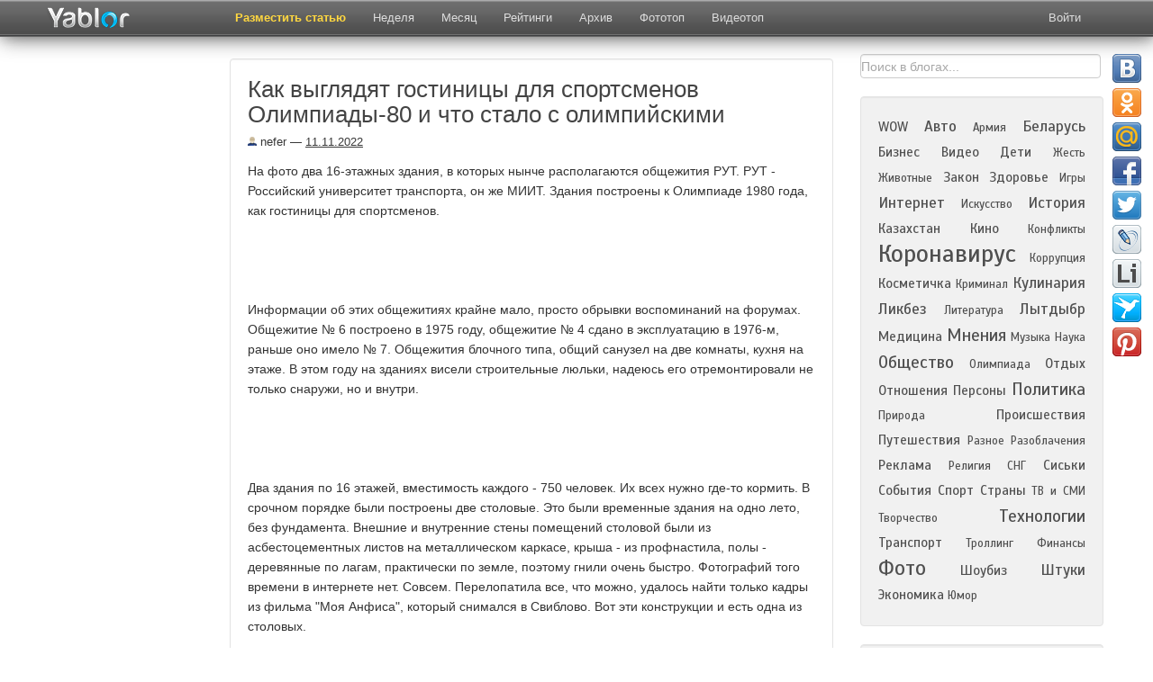

--- FILE ---
content_type: text/html; charset=UTF-8
request_url: https://yablor.ru/blogs/kak-viglyadyat-gostinici-dlya-sport/7133342
body_size: 15621
content:
<!DOCTYPE HTML>
<html lang="ru-RU">
<head>
            <meta property="og:title" content="Как выглядят гостиницы для спортсменов Олимпиады-80 и что стало с олимпийскими" />
        <meta property="og:description" content="На фото два 16-этажных здания, в которых нынче располагаются общежития РУТ. РУТ - Российский университет транспорта, он же МИИТ. Здания построены к Олимпиаде 1980 года, как гостиницы для спортсменов.      Информации об этих общежитиях крайне мало, просто обрывки воспоминаний на форумах. ... " />
                    <meta property="og:image" content="/media/images/top/preview/neferjournalcompic22bsviblovoIMG_20221030_113515-01.jpg" />
                <meta charset="UTF-8">
    <meta name="viewport" content="width=device-width, initial-scale=1.0">
    <title>Как выглядят гостиницы для спортсменов Олимпиады-80 и что стало с олимпийскими | Yablor.ru</title>
    <meta name="description" content="На фото два 16-этажных здания, в которых нынче располагаются общежития РУТ. РУТ - Российский университет транспорта, он же МИИТ. Здания построены к Олимпиаде 1980 года, как гостиницы для спортсменов.      Информации об этих общежитиях крайне мало, просто обрывки воспоминаний на форумах. ... ">
        <meta name='yandex-verification' content='436e79153bf4d1a3' />
    <meta name="google-site-verification" content="uEzgc7NwmxwoMq9Uynjpdy14jli3RSjCGU_nGcNZ8Pc" />

        <link href="/favicon.ico" rel="shortcut icon" type="image/png" />
    <link rel="apple-touch-icon" href="/media/images/favicon-ios.png"/>
    <link rel="stylesheet" href="/system/application/views/TB/css/bootstrap.css" type="text/css" />
    <link rel="stylesheet" href="/system/application/views/TB/css/bootstrap-responsive.css" type="text/css" />
    <link rel="search" type="application/opensearchdescription+xml" title="yablor.ru" href="https://yablor.ru/opensearch.xml">
            <link rel="stylesheet" href="/system/application/views/TB/css/my.css?59d819aabb225601605159b832b19135" type="text/css" />
        <link rel="stylesheet" href="/system/application/views/TB/css/slimbox2.css" type="text/css" />
    <link href="https://fonts.googleapis.com/css?family=Scada&subset=latin,cyrillic" rel="stylesheet" type="text/css" />

    <script type="text/javascript" src="/media/js/allscripts.js?061c6d6f9fa6595fcdfe0d6cf86eae3c"></script>
    <script type="text/javascript" src="/media/js/share/share42.js?061c6d6f9fa6595fcdfe0d6cf86eae3c"></script>
    <script type="text/javascript" src="/system/application/views/TB/js/bootstrap.js"></script>

    <script type="text/javascript" src="/media/js/slimbox2.js"></script>
</head>
<body>
    <div id="fb-root"></div>
    <script>
        (function(d, s, id) {
            var js, fjs = d.getElementsByTagName(s)[0];
            if (d.getElementById(id)) return;
            js = d.createElement(s);
            js.id = id;
            js.async = true;
            js.src = "//connect.facebook.net/ru_RU/all.js#xfbml=1";
            fjs.parentNode.insertBefore(js, fjs);
        }(document, 'script', 'facebook-jssdk'));
    </script>
    <img src="/media/images/top/preview/neferjournalcompic22bsviblovoIMG_20221030_113515-01.jpg" style="display:none;" alt="рейтинг блогов">

<div id="div_about" class="modal hide fade">
    <div class="modal-header">
        <button type="button" class="close" data-dismiss="modal" aria-hidden="true">&times;</button>
        <div class="h1about">Рейтинг топ блогов рунета</div>
    </div>
    <div class="modal-body" id="modal-about">
        <p class="pabout"><b>Yablor.ru</b> - рейтинг блогов рунета, автоматически упорядоченных по количеству посетителей, ссылок и комментариев.</p>
        <p class="pabout">
            <a href="/foto">Фототоп</a> - альтернативное представление топа постов, ранжированных по количеству изображений.            <a href="/video">Видеотоп</a> содержит все видеоролики, найденные в актуальных на данных момент записях блогеров.            <a href="/week">Топ недели</a> и <a href="/month">топ месяца</a>  представляют собой рейтинг наиболее популярных постов блогосферы за указанный период.        </p>
        <p class="pabout">
            В разделе <a href="/authors">рейтинг</a> находится статистика по всем блогерам и сообществам, попадавшим в основной топ. Рейтинг блогеров считается исходя из количества постов, вышедших в топ, времени нахождения поста в топе и занимаемой им позиции.        </p>
    </div>
</div>

<div id="div_rec" class="modal hide fade">
    <div class="modal-header">
        <button type="button" class="close" data-dismiss="modal" aria-hidden="true">&times;</button>
        <div class="h1about">Реклама</div>
    </div>
    <div class="modal-body" id="modal-about">
        Предложения о рекламе    </div>
</div>


<div align="center" class="navbar-fixed-top">
<div class="navbar navbar-inverse">
    <div class="navbar-inner">
        <div class="container">
            <button type="button" id="exp_btn" class="btn btn-navbar" data-toggle="collapse" data-target=".nav-collapse">
                <span class="icon-bar"></span>
                <span class="icon-bar"></span>
                <span class="icon-bar"></span>
            </button>
            <a class="brand" href="/">
            	<img src="/img/logo23.png" class="mylogo" alt="О проекте" border="0">
            </a>
            <div class="nav-collapse collapse" id="nvid">
                <ul class="nav">
                                            <li class="">
                            <a href="/ads"
                                                        >
                                Разместить статью                            </a>
                        </li>
                                            <li class="">
                            <a href="/week"
                                                        >
                                Неделя                            </a>
                        </li>
                                            <li class="">
                            <a href="/month"
                                                        >
                                Месяц                            </a>
                        </li>
                                            <li class="">
                            <a href="/authors"
                                                        >
                                Рейтинги                            </a>
                        </li>
                                            <li class="">
                            <a href="/archive/2026-01-20"
                                                        >
                                Архив                            </a>
                        </li>
                                            <li class="">
                            <a href="/foto"
                                                        >
                                Фототоп                            </a>
                        </li>
                                            <li class="">
                            <a href="/video"
                                                        >
                                Видеотоп                            </a>
                        </li>
                                    </ul>
            </div>
            <div class="pull-right">
                
<div class="nav-collapse collapse">
    <ul class="nav login" id="nav_user">
        <li id="logged_list">
            <a id="btn-profile" href="/user/list">
                Избранное            </a></li>
        <li id="logged_logout"><a id="btn-logout" href="/userlogin/logout">Выйти</a></li>
        <li id="logged_login">
            <a class="login" id="btn-login" href="javascript:void(0)">Войти</a>
        </li>
    </ul>
</div>

<div id="modal-login" class="modal hide fade">
    <div class="modal-header">
    <button type="button" class="close" data-dismiss="modal" aria-hidden="true">&times;</button>
        Войти    </div>
    <div class="modal-body">
        <div class="dnone"><label><input type="checkbox" name="remember" checked="checked" id="remember" />Запомнить</label></div>
        <div class="btns-login">
            <div class="slog"><a class="btn soc_login_fb" id="fb_url" rel="nofollow" href="" title="Вход через Facebook" class="btn login_fb" >Вход через Facebook</a></div>
            <div class="slog"><a class="btn soc_login_vk" id="vk_url" rel="nofollow"  href="http://oauth.vk.com/authorize?client_id=2669941&redirect_uri=https://yablor.ru/userlogin/vkontakte&response_type=code" title="Вход через Контакт">Вход через Контакт</a></div>
            <div class="slog"><a class="btn soc_login_ggl" id="go_url" rel="nofollow"  href="https://accounts.google.com/o/oauth2/auth?redirect_uri=https://yablor.ru/userlogin/google&response_type=code&client_id=378767998369.apps.googleusercontent.com&scope=https%3A%2F%2Fwww.googleapis.com%2Fauth%2Fuserinfo.email+https%3A%2F%2Fwww.googleapis.com%2Fauth%2Fuserinfo.profile" title="Вход через Google">Вход через Google</a></div>
        </div>
    </div>
</div>

<script type="text/javascript">
    if (document.cookie.indexOf('user_is_logged') >= 0) {
        window.is_logged = 1;
        document.getElementById('logged_list').style.display = 'block';
        document.getElementById('logged_logout').style.display = 'block';

        document.getElementById('logged_login').style.display = 'none';
    } else {
        window.is_logged = 0;
        document.getElementById('logged_login').style.display = 'block';

        document.getElementById('logged_list').style.display = 'none';
        document.getElementById('logged_logout').style.display = 'none';

    }

    document.getElementById('nav_user').style.display = 'block';
    // So because fk give different urls for login, and we can't cache this page
    $(function(){
        $('#fb_url').bind('click', function(){
            $.ajax({
                method: "GET",
                url: "/userlogin/getFbLoginURL",
                success: function (data) {
                    location.href = data;
                }
            })
            return false;
        })

        if (document.cookie.indexOf('first_login') >= 0) {
            $('#div_first_login').modal('show');
            document.cookie = 'first_login=; expires=Thu, 01 Jan 1970 00:00:01 GMT;';
        }
    })

</script>            </div>
        </div>
    </div>
</div>
</div>

<div class="container mycont">
    <div class="row">
                <div class="span2">
            <div class="leftfix">
                <div class="leftcol hidden-phone">
                    <!-- Yandex.RTB R-A-60918-9 -->
                    <div id="yandex_rtb_R-A-60918-9"></div>
                    <script type="text/javascript">
                        (function(w, d, n, s, t) {
                            w[n] = w[n] || [];
                            w[n].push(function() {
                                Ya.Context.AdvManager.render({
                                    blockId: "R-A-60918-9",
                                    renderTo: "yandex_rtb_R-A-60918-9",
                                    async: true
                                });
                            });
                            t = d.getElementsByTagName("script")[0];
                            s = d.createElement("script");
                            s.type = "text/javascript";
                            s.src = "//an.yandex.ru/system/context.js";
                            s.async = true;
                            t.parentNode.insertBefore(s, t);
                        })(this, this.document, "yandexContextAsyncCallbacks");
                    </script>
                </div>
            </div>
        </div>
        
                <div class="span7" id="main_view">
                            <div class="center_direct">
                    <!-- Yandex.RTB R-A-60918-8 -->
<div id="yandex_rtb_R-A-60918-8"></div>
<script type="text/javascript">
    (function(w, d, n, s, t) {
        w[n] = w[n] || [];
        w[n].push(function() {
            Ya.Context.AdvManager.render({
                blockId: "R-A-60918-8",
                renderTo: "yandex_rtb_R-A-60918-8",
                async: true
            });
        });
        t = d.getElementsByTagName("script")[0];
        s = d.createElement("script");
        s.type = "text/javascript";
        s.src = "//an.yandex.ru/system/context.js";
        s.async = true;
        t.parentNode.insertBefore(s, t);
    })(this, this.document, "yandexContextAsyncCallbacks");
</script>                </div>
                        <div id="id_well" class="well">
            <img id="img_preview_temp" src="/media/images/top/preview/neferjournalcompic22bsviblovoIMG_20221030_113515-01.jpg" />
            
    <h1 class="h1int">Как выглядят гостиницы для спортсменов Олимпиады-80 и что стало с олимпийскими</h1>
        <span class="title_info">
                        <span class="date"><span><a class="avtlink" href="/author/51065"><img alt="топ 100 блогов" align="bottom" src="/media/images/default.jpg" /> nefer</a></span> &#8212; <a href="/archive/2022-11-11">11.11.2022</a>
                                                </span>

                        </span>
                        





На фото два 16-этажных здания, в которых нынче располагаются
общежития РУТ. РУТ - Российский университет транспорта, он же МИИТ.
Здания построены к Олимпиаде 1980 года, как гостиницы для
спортсменов.<br>
<br>
<img src=
"https://neferjournal.com/pic/22b/sviblovo/IMG_20221030_113515-01.jpg"
class="photo_inner" loading="lazy" alt=
"Как выглядят гостиницы для спортсменов Олимпиады-80 и что стало с олимпийскими "
title=
"Как выглядят гостиницы для спортсменов Олимпиады-80 и что стало с олимпийскими ">
<br>
<br>
<br>
Информации об этих общежитиях крайне мало, просто обрывки
воспоминаний на форумах. Общежитие № 6 построено в 1975 году,
общежитие № 4 сдано в эксплуатацию в 1976-м, раньше оно имело № 7.
Общежития блочного типа, общий санузел на две комнаты, кухня на
этаже. В этом году на зданиях висели строительные люльки, надеюсь
его отремонтировали не только снаружи, но и внутри.<br>
<br>
<img src=
"https://neferjournal.com/pic/22b/sviblovo/IMG_20221030_113500-01.jpg"
loading="lazy" alt=
"Как выглядят гостиницы для спортсменов Олимпиады-80 и что стало с олимпийскими "
title=
"Как выглядят гостиницы для спортсменов Олимпиады-80 и что стало с олимпийскими ">
<br>
<br>
<br>
Два здания по 16 этажей, вместимость каждого - 750 человек. Их всех
нужно где-то кормить. В срочном порядке были построены две
столовые. Это были временные здания на одно лето, без фундамента.
Внешние и внутренние стены помещений столовой были из
асбестоцементных листов на металлическом каркасе, крыша - из
профнастила, полы - деревянные по лагам, практически по земле,
поэтому гнили очень быстро. Фотографий того времени в интернете
нет. Совсем. Перелопатила все, что можно, удалось найти только
кадры из фильма "Моя Анфиса", который снимался в Свиблово. Вот эти
конструкции и есть одна из столовых.<br>
<br>
<img src=
"https://ic.pics.livejournal.com/nefer/1300302/1929921/1929921_original.jpg"
loading="lazy" alt=
"Как выглядят гостиницы для спортсменов Олимпиады-80 и что стало с олимпийскими "
title=
"Как выглядят гостиницы для спортсменов Олимпиады-80 и что стало с олимпийскими ">
<br>
<br>
<br>
После Олимпиады столовые стали работать как кафе. Рассказывают, что
позже их переделали в пивные. В 90-е помещения разделили на
множество маленьких магазинчиков. Затем случился пожар, одно здание
сгорело. Может случайность, может поджог, типа спалили конкуренты,
это неизвестно. Так как здание было сделано из г-на и палок, не
осталось ничего. Останки долго стояли заброшенными.<br>
<br>
В конце концов на месте столовой появился торговый центр Чукотка.
Строили уже серьезно, вырыли подземный этаж, плюс три надземных. В
соседнем здании обосновался супермаркет Пятерочка. Насколько помню,
она дважды пережила реконструкцию и ремонт, но не удивлюсь, если
где-то внутри сохранились остатки первоначального строения.<br>
<br>
<img src=
"https://neferjournal.com/pic/22b/sviblovo/IMG_20221030_131338-01.jpg"
class="photo_inner" loading="lazy" alt=
"Как выглядят гостиницы для спортсменов Олимпиады-80 и что стало с олимпийскими "
title=
"Как выглядят гостиницы для спортсменов Олимпиады-80 и что стало с олимпийскими ">
<br>
<br>
<img src=
"https://neferjournal.com/pic/22b/sviblovo/IMG_20221030_131405-01.jpg"
class="photo_inner" loading="lazy" alt=
"Как выглядят гостиницы для спортсменов Олимпиады-80 и что стало с олимпийскими "
title=
"Как выглядят гостиницы для спортсменов Олимпиады-80 и что стало с олимпийскими ">
<br>
<br>
<img src=
"https://neferjournal.com/pic/22b/sviblovo/IMG_20221030_131422-01.jpg"
class="photo_inner" loading="lazy" alt=
"Как выглядят гостиницы для спортсменов Олимпиады-80 и что стало с олимпийскими "
title=
"Как выглядят гостиницы для спортсменов Олимпиады-80 и что стало с олимпийскими ">
<br>
<br>
<br>
На последних двух фотографиях видны фрагменты недостроенного
здания, это будущий коливинг-небоскреб. Он относился в жилому
комплексу "Сильвер", но потом его выделили в отдельный проект - AFI
tower. Между собой мы его называем "общага-небоскреб", хотя это не
общежитие в прямом смысле этого слова, а маленькие студии.<br>
<br>
<img src=
"https://neferjournal.com/pic/22b/sviblovo/IMG_20221030_113646-01.jpg"
class="photo_inner" loading="lazy" alt=
"Как выглядят гостиницы для спортсменов Олимпиады-80 и что стало с олимпийскими "
title=
"Как выглядят гостиницы для спортсменов Олимпиады-80 и что стало с олимпийскими ">
<br>
<br>
<br>
Так выглядит комплекс общежитий с противоположного берега пруда.
Пруд называется Капустинским по имени купца Капустина. Иногда
встречается написание "Капустянский".<br>
<br>
<img src=
"https://ic.pics.livejournal.com/nefer/1300302/1929702/1929702_original.jpg"
class="photo_inner" loading="lazy" alt=
"Как выглядят гостиницы для спортсменов Олимпиады-80 и что стало с олимпийскими "
title=
"Как выглядят гостиницы для спортсменов Олимпиады-80 и что стало с олимпийскими ">
<br>
<br>
<img src=
"https://ic.pics.livejournal.com/nefer/1300302/1930038/1930038_original.jpg"
class="photo_inner" loading="lazy" alt=
"Как выглядят гостиницы для спортсменов Олимпиады-80 и что стало с олимпийскими "
title=
"Как выглядят гостиницы для спортсменов Олимпиады-80 и что стало с олимпийскими ">
<br>
<br>
<br>
Если у вас есть фотографии или сохранились воспоминания об этих
местах, пожалуйста, напишите в комментариях. Возможно вы знаете
больше подробностей.<br>
<br>
<br>
Добавьте меня в друзья, чтобы не пропустить новые публикации<br>
<b><a rel="nofollow" href=
"https://www.livejournal.com/friends/add.bml?user=neferjournal"
target="_blank">LiveJournal</a></b> / <b><a rel="nofollow" href=
"https://zen.yandex.ru/nefer" target="_blank">Дзен</a></b> /
<b><a rel="nofollow" href="https://www.youtube.com/neferjournal"
target="_blank">Youtube</a></b> / <b><a rel="nofollow" href=
"https://ok.ru/neferjournal/" target="_blank">Одноклассники</a></b>
/ <b><a rel="nofollow" href=
"https://www.ixbt.com/live/profile/274959/" target="_blank">iXBT
Live</a></b><br>
<br>
Поделитесь постом с друзьями<br>


            <div id="bottom_blog" class="bottom_blog">
                <div class="left">
                                            <div class="soc_btns">
                            <span id="span_save_text"><span id="intsave_text">Сохранено</span></span>
                            <table class="soctable">
                                <tr>
                                    <td>
                                        <!-- save and share buttons -->
                                        
                                        <div class="minisave">
                                            <a title="Сохранить" href="javascript:void(0)" class="btn btn-mini msave save_post" data-id="7133342" data-inner="1">
                                                                                            </a>
                                        </div>
                                    </td>
                                    <td>
                                        <div class="minishare" title="Поделиться в соцсетях">
                                            <a data-title="Поделиться в соцсетях <span class='close_popover'>&times;</span>" href="javascript:void(0)" class="btn btn-mini msave share_post" data-id="7133342"></a>
                                        </div>
                                                                                <!-- END save and share buttons -->
                                    </td>
                                    <td>
                                        <div id="vk_like"></div>
                                    </td>
                                    <td>
                                        <div class="fb-like" data-href="https://yablor.ru/blogs/kak-viglyadyat-gostinici-dlya-sport/7133342" data-send="false" data-layout="button_count" data-width="450" data-show-faces="false"></div>
                                    </td>
                                    <td>
                                        <div class="gsoc"><g:plusone></g:plusone></div>
                                    </td>
                                    <td>
                                        <a id="show_announce_block" title="Код анонса" href="javascript:void(0)" class="btn btn-mini anons">&lt;/&gt;</a>

                                    </td>
                                </tr>
                            </table>
                        </div>


                        <div class="blog_form" id="blog_code">
                            <input onclick = "select()" style="width: 100%" class="inputbox" type="text" name="blog_announce" value='<div><a href="https://yablor.ru/blogs/kak-viglyadyat-gostinici-dlya-sport/7133342"><img border="0" align="left" hspace="10" vspace="0" src="https://yablor.ru/media/images/top/preview/neferjournalcompic22bsviblovoIMG_20221030_113515-01.jpg" style="float:left; margin: 0px 10px 10px 0px; border: 0px;" /></a><h2 style="padding:0px; margin: 0px 0px 4px 0px; text-align: left; border: 0px; font-size: 14px; font-weight:bold;"><a style="text-decoration: none;" href="https://yablor.ru/blogs/kak-viglyadyat-gostinici-dlya-sport/7133342">Как выглядят гостиницы для спортсменов Олимпиады-80 и что стало с олимпийскими</a></h2><div style="padding: 0px; margin: 0px"><a style="text-decoration: none;" href="https://yablor.ru/blogs/kak-viglyadyat-gostinici-dlya-sport/7133342">На фото два 16-этажных здания, в которых нынче располагаются общежития РУТ. РУТ - Российский университет транспорта, он же МИИТ. Здания построены к Олимпиаде 1980 года, как гостиницы для спортсменов.      Информации об этих общежитиях крайне мало, просто обрывки воспоминаний на форумах. ... </a><div style="text-align: right; padding: 0px;"><a href="https://yablor.ru/blogs/kak-viglyadyat-gostinici-dlya-sport/7133342">Читать полностью</a></div><div style="clear:both"></div></div></div>' />
                            <div style="border: 1px solid #CCC; width: 540px; background-color: white; margin:3px 0px 0px 0px; padding: 0px; clear: both;">
                                <div style="padding: 10px">
                                                                            <a href="https://yablor.ru/blogs/kak-viglyadyat-gostinici-dlya-sport/7133342">
                                            <img border="0" align="left" hspace="10" vspace="0" src="/media/images/top/preview/neferjournalcompic22bsviblovoIMG_20221030_113515-01.jpg" style="float:left; margin: 0px 10px 10px 0px; border: 0px;" />
                                        </a>
                                                                        <h2 style="background-color: white; padding:0px; margin: 0px 0px 5px 0px; text-align: left; border: 0px; font-size: 18px;">
                                        <a style="color: #0064A4; text-decoration: none;" href="https://yablor.ru/blogs/kak-viglyadyat-gostinici-dlya-sport/7133342">Как выглядят гостиницы для спортсменов Олимпиады-80 и что стало с олимпийскими</a>
                                    </h2>
                                    <div style="padding: 0px; margin: 0px">
                                        <a style="color: black; text-decoration: none;" href="https://yablor.ru/blogs/kak-viglyadyat-gostinici-dlya-sport/7133342">На фото два 16-этажных здания, в которых нынче располагаются общежития РУТ. РУТ - Российский университет транспорта, он же МИИТ. Здания построены к Олимпиаде 1980 года, как гостиницы для спортсменов.      Информации об этих общежитиях крайне мало, просто обрывки воспоминаний на форумах. ... </a>
                                        <div style="text-align: right; padding: 0px;">
                                            <a style="color: #0064A4;" href="https://yablor.ru/blogs/kak-viglyadyat-gostinici-dlya-sport/7133342">Читать полностью</a>
                                        </div>
                                        <div style="clear:both"></div>
                                    </div>
                                </div>
                            </div>
                        </div>

                                    </div>
                <div class="right">
                                            <div class="divist">
                            <a class="ist"  target="_blank" href="https://nefer.livejournal.com/5320567.html">
                                Источник                            </a>
                        </div>
                                    </div>
            </div>
</div>

<div class="clear"></div>
            <div class="yad_underpost" id="yad_underpost">
            <!-- Yandex.RTB R-A-60918-10 -->
<div id="yandex_rtb_R-A-60918-10"></div>
<script type="text/javascript">
    (function(w, d, n, s, t) {
        w[n] = w[n] || [];
        w[n].push(function() {
            Ya.Context.AdvManager.render({
                blockId: "R-A-60918-10",
                renderTo: "yandex_rtb_R-A-60918-10",
                async: true
            });
        });
        t = d.getElementsByTagName("script")[0];
        s = d.createElement("script");
        s.type = "text/javascript";
        s.src = "//an.yandex.ru/system/context.js";
        s.async = true;
        t.parentNode.insertBefore(s, t);
    })(this, this.document, "yandexContextAsyncCallbacks");
</script>        </div>
        <div class="well"><h4>Оставить комментарий</h4>

<div id="anonym">
    
    <form id = "form_add_comment" class="bs-docs-example" action="/blogs/addComment/7133342/" method="post" >
        <div class="myformname"><input placeholder="Имя" class="comments comname" type="input" id="comment_name" name="name" value=""/></div>
        <div class="myformcomment"><textarea placeholder="Комментарий" onkeyup="setParamWithoutSpam()" cols="60" class="comments comtext" id="comment_message" rows="8"  name="message"></textarea></div>
        <input id="comment_submit" type="submit" value="Отправить" class="button2 btn mybtn" />
    </form>
</div>

<script type="text/javascript">
    function setParamWithoutSpam(){
        if ($('#aloha').length) return;
        $('#form_add_comment').append('<input type="hidden" id="aloha" name="aloha" value="1" />');
    }
</script></div>
    



    <div class="well">
        <h5 class="poph">Популярные посты:</h5>
                            <div class="rotate">
                <a title="      
 Вопрос безопасности контактных линз волнует многих &mdash; от новичков до опытных пользователей. Страх перед &laquo;инородным телом&raquo; в глазу естественен, но большинство опасений связано не с самими линзами, а с культурой их использования. По своей сути, линза &mdash; это высокотехнологичный и ... " href="https://yablor.ru/blogs/opasno-li-nosit-kontaktnie-linzi-vs/8345816" class="r_pad1">
                    <div class="rotate_author">clemens</div>
                    <img src="/media/images/top/square//c580f978a6630ff71c3046b420b6c3e2.jpg" />
                    Опасно ли носить контактные линзы: вся правда от эксперта                </a>
            </div>
                    <div class="rotate">
                <a title="    Первый военный займ   В начале 1769 года в разгар войны с Турцией правительство Екатерины II решило взять кредит за границей. Так возник первый в отечественной истории прецедент внешнего займа. &laquo;Сколько потребно денег набрать вне государства и для того адресоваться к одному или более ... " href="https://yablor.ru/blogs/perviy-voenniy-zaym/8378330" class="r_pad2">
                    <div class="rotate_author">colonelcassad</div>
                    <img src="/media/images/top/square//avatarsmdsyandexneti-id-e02ef84e26ecb985d321e77476590afe9648c8f9-5288530-images-thumbs-n-13.jpg" />
                    Первый военный займ                </a>
            </div>
                    <div class="rotate">
                <a title=" Вот упустил я как-то этот момент. Если серьёзно - я против велосипедов в автобусе. Думаю, что и вы, если вам хоть раз грязным колесом пачкали одежду. Да и вообще, в рейсовых автобусах не так много места, чтобы ещё велосипеды возить 
 
             
              
                 
       ... " href="https://yablor.ru/blogs/velosiped/8379204" class="r_pad3">
                    <div class="rotate_author">metroelf</div>
                    <img src="/media/images/top/square//icpicslivejournalcommetroelf1060710417233481723348_1000.jpg" />
                    Велосипед                </a>
            </div>
                    <div class="rotate">
                <a title=" 
             
              
                 
              
                
             
           
 Обратный осмос &mdash; это высокоэффективный метод очистки воды, который удаляет до 99,9% загрязнений, включая тяжелые металлы, бактерии и химикаты. Однако этот процесс делает воду ... " href="https://yablor.ru/blogs/mineralniy-sostav-vodi-posle-obratn/8377656" class="r_pad4">
                    <div class="rotate_author">tvin270584</div>
                    <img src="/media/images/top/square//icpicslivejournalcomtvin270584254952631061137110611371_800.png" />
                    Минеральный состав воды после обратного осмоса и способы его восстановления                </a>
            </div>
                    <div class="rotate">
                <a title="   Это загадка, конечно.  А  четыре  года назад сама постановка вопроса казалась абсурдом! Мол&hellip;  да что они могут, эти &laquo; полтора  процента мирового ВВП супротив его  половины ?&raquo;. Ино дело, выходов достойных уже нет. А далее их будет ещё меньше.  Дай, Господь, здоровья  тем, кто &hellip;  Ибо ... " href="https://yablor.ru/blogs/o-jenschinah-russkih-seleniy-pochem/8373707" class="r_pad5">
                    <div class="rotate_author">a_nalgin</div>
                    <img src="/media/images/top/square//icpicslivejournalcoma_nalgin1702317340672274067227_original.png" />
                    О женщинах русских селений Почему провалился «их план»?                </a>
            </div>
                    <div class="rotate">
                <a title=" &hellip;или Нет повести печальнее на свете. Конец года, значит время подвести итоги, посмотреть на новинки военно-исторической литературы. Начинаю традиционно с книг написанных и изданных на русском языке. Повторю, что новинки это не только книги изданные, но книги купленные и прочитанные мною ... " href="https://yablor.ru/blogs/voenno-istoricheskaya-literatura-20/8373939" class="r_pad6">
                    <div class="rotate_author">dt_sd</div>
                    <img src="/media/images/top/square//icpicslivejournalcomdt_sd86093065234954234954_800.jpg" />
                    Военно-историческая литература 2025                </a>
            </div>
                    <div class="rotate">
                <a title=" 
             
              
                 
              
                
             
           

 Есть такая простая, очень убедительная иллюзия &ndash; и она не то, каким кажется цвет на платье (хоть с платьем тоже очень интересная иллюзия &ndash; но вызывала споры). С этой не поспоришь, ... " href="https://yablor.ru/blogs/illyuziya-yastrova/8377098" class="r_pad7">
                    <div class="rotate_author">tanjand</div>
                    <img src="/media/images/top/square//icpicslivejournalcomtanjand44781189107275767107275767_800.jpg" />
                    Иллюзия Ястрова                </a>
            </div>
                    <div class="rotate">
                <a title="   Президент Молдавии выступила с удивительно демократичным заявлением. Пока маленькая, но гордая Дания бьется против политического гопника за ледниковый щит Гренландии, Санду мечтает избавиться от суверенитета.       &laquo;Если бы у нас был референдум, я бы проголосовала за воссоединение с ... " href="https://yablor.ru/blogs/sandu-hotela-bi-chtobi-ruminiya-ann/8379125" class="r_pad8">
                    <div class="rotate_author">amarok_man</div>
                    <img src="/media/images/top/square//avatarsdzeninfraruget-zen_doc271828pub_69660664bb9c7a4877e0ba81_6966068cbb9c7a4877e0f85fscale_1200.jpg" />
                    Санду: хотела бы чтобы Румыния аннексировала Молдавию...                </a>
            </div>
                    <div class="rotate">
                <a title="   Это создаёт проблемы для Виндзоров и, возможно, для Канады. Патрисия Требл, канадская журналистка, пишущая на королевскую тему, порассуждала о настоящем и будущем дома Виндзоров.  14 июня королевская семья собралась по случаю главного события в её календаре &mdash; парада Trooping the ... " href="https://yablor.ru/blogs/suschestvuyuschaya-model-jizni-koro/8379031" class="r_pad9">
                    <div class="rotate_author">euro_royals</div>
                    <img src="/media/images/top/square//mediagettyimagescomid2219371931phototrooping-the-colour-s-1024x1024-w-gi-k-20-c-8t0A33wkM7pkwEGqfT4fclYWhLDcfzEoiMjVSHn6hSI-.jpg" />
                    Существующая модель жизни королевской семьи неустойчива.                </a>
            </div>
            </div>


    <div class="clear"></div>
    
    <div class="well">

        <ul class="nav nav-tabs" id="post_tab">
                            <li><a class="blogtab" href="#last_blogs" data-toggle="tab">Ранее</a></li>
                                                    <li><a class="blogtab" href="#archive" data-toggle="tab">Архив</a></li>
                                </ul>

        <div class="tab-content" id="post_tab_blogs">
                            <div id="last_blogs" class="tab-pane fade in">
                    <div class="h2int">Предыдущие записи блогера :</div>
                    <div id="posts">
                                                    <div class="post">
                                <div class="ar_title1">
                                    <span class="ar_title1_date">08.11.2022</span> &mdash;
                                    <a class="date_post" href="https://yablor.ru/blogs/eksperiment-chto-budet-esli-nagret-/7131544">
                                        Эксперимент: что будет, если нагреть чокопай в микроволновке                                    </a>
                                </div>
                            </div>
                                                    <div class="post">
                                <div class="ar_title1">
                                    <span class="ar_title1_date">07.11.2022</span> &mdash;
                                    <a class="date_post" href="https://yablor.ru/blogs/vokrug-metro-nagornaya-neboskrebi-p/7131139">
                                        Вокруг метро Нагорная: небоскребы почти достроили, торговый центр наконец                                    </a>
                                </div>
                            </div>
                                                    <div class="post">
                                <div class="ar_title1">
                                    <span class="ar_title1_date">04.11.2022</span> &mdash;
                                    <a class="date_post" href="https://yablor.ru/blogs/kto-takie-kiber-bomji/7129749">
                                        Кто такие кибер-бомжи                                    </a>
                                </div>
                            </div>
                                                    <div class="post">
                                <div class="ar_title1">
                                    <span class="ar_title1_date">03.11.2022</span> &mdash;
                                    <a class="date_post" href="https://yablor.ru/blogs/sovetskie-artefakti-predmeti-iz-moe/7129206">
                                        Советские артефакты, предметы из моего детства                                    </a>
                                </div>
                            </div>
                                                    <div class="post">
                                <div class="ar_title1">
                                    <span class="ar_title1_date">02.11.2022</span> &mdash;
                                    <a class="date_post" href="https://yablor.ru/blogs/v-kapotne-est-ne-tolko-neftepererab/7128502">
                                        В Капотне есть не только нефтеперерабатывающий завод, там живут люди                                    </a>
                                </div>
                            </div>
                                                    <div class="post">
                                <div class="ar_title1">
                                    <span class="ar_title1_date">01.11.2022</span> &mdash;
                                    <a class="date_post" href="https://yablor.ru/blogs/kanoni-mars-i-skazka-must-see-v-kir/7127867">
                                        Каньоны Марс и Сказка - MUST SEE в Киргизии                                    </a>
                                </div>
                            </div>
                                                    <div class="post">
                                <div class="ar_title1">
                                    <span class="ar_title1_date">31.10.2022</span> &mdash;
                                    <a class="date_post" href="https://yablor.ru/blogs/novaya-dostoprimechatelnost-sviblov/7127181">
                                        Новая достопримечательность Свиблова и неведомое спортивное сооружение                                    </a>
                                </div>
                            </div>
                                                    <div class="post">
                                <div class="ar_title1">
                                    <span class="ar_title1_date">30.10.2022</span> &mdash;
                                    <a class="date_post" href="https://yablor.ru/blogs/osenniy-muzeon-i-oktyabrskiy-park-g/7126443">
                                        Осенний Музеон и октябрьский Парк Горького, чисто на память                                    </a>
                                </div>
                            </div>
                                                    <div class="post">
                                <div class="ar_title1">
                                    <span class="ar_title1_date">28.10.2022</span> &mdash;
                                    <a class="date_post" href="https://yablor.ru/blogs/obnovila-starie-krossovki/7125684">
                                        Обновила старые кроссовки                                    </a>
                                </div>
                            </div>
                                                    <div class="post">
                                <div class="ar_title1">
                                    <span class="ar_title1_date">27.10.2022</span> &mdash;
                                    <a class="date_post" href="https://yablor.ru/blogs/dom-yayco-i-drugie-neobichnie-obekt/7124998">
                                        Дом-яйцо и другие необычные объекты в центре Москвы                                    </a>
                                </div>
                            </div>
                                            </div>
                </div>
                                                    <div id="archive" class="tab-pane fade in">
                    <div class="h2int">Архив записей в блогах:</div>
                    <div id="posts">
<!--                                                    <div class="post my_post">
                                <div class="ar_title"><a href=""></a></div>
                                <div class="ar_short"></div>
                            </div>
                        -->                                                    <div class="post">
                                <div class="ar_title"><a href="https://yablor.ru/blogs/istoriya-s-fotografiey/7637073">История с фотографией</a></div>
                                <div class="ar_short">Сегодня исполнилось 80 лет со дня, когда был сделан вот этот снимок. 23 марта 1944 года 40-я гвардейская танковая бригада 11-го гвардейского танкового корпуса пошла в атаку на железнодорожный узел Копычинцы, к 12:00 захватив его. В отчете бригады данные скромнее, чем в отчете 11-го Гв.ТК. ... </div>
                            </div>
                                                    <div class="post">
                                <div class="ar_title"><a href="https://yablor.ru/blogs/nikomu-papskiy-akk-ne-nujen/4345012">Никому папский акк не нужен?</a></div>
                                <div class="ar_short">На одном ресурсе наткнулся, пишет 57% побед. Отдаст бесплатно. ... </div>
                            </div>
                                                    <div class="post">
                                <div class="ar_title"><a href="https://yablor.ru/blogs/gruzoperevozki-psto/6045306">Грузоперевозки псто</a></div>
                                <div class="ar_short">Уважаемые сообщники, которые не пофлудить, а делом занимаются. Надо перевезти монолитную бетонную конструкцию из города в ЛО. Размер изделия примерно 3х3 метра, вес в районе 5 тонн. Задача: погрузить, перевезти, разгрузить.  Есть, кто может помочь? Нужна реальная стоимость работ, а не ... </div>
                            </div>
                                                    <div class="post">
                                <div class="ar_title"><a href="https://yablor.ru/blogs/motorist/7032027">Моторист</a></div>
                                <div class="ar_short">В случайных гостях был заподозрен бог весть в чем. - А ты, - спрашивают, - кем работаешь? Ох уж эта русская непосредственность, она же – задушевная простота  и полное отсутствие такта. Ну вот, допустим, я был бы киллер. И что мне в таком случае отвечать: убиваю людей за деньги? А теперь, ... </div>
                            </div>
                                                    <div class="post">
                                <div class="ar_title"><a href="https://yablor.ru/blogs/opyat-i-opyat-prodoljayu/959699">Опять и опять продолжаю:)))</a></div>
                                <div class="ar_short"> Опять и опять продолжаю:)))    Я обещала вам, что буду сообщать обо всем , что встретится мне в Интернете о возможности заработать И вот опять нашла великолепный сайт для тех, кто нигде не работает или мало зарабатывает Это возможность заняться ... </div>
                            </div>
                                                                    </div>
                </div>
                                </div>
    </div>

<script type="text/javascript">
        var maxWidth = 785;
    $(function(){
        if (window.VK) {
          VK.Widgets.Like("vk_like", {type: "mini"});
        }
        $('#bookmarks a[rel="nofollow"]').each(function(){
            $(this).attr("target", "_blank");
        })
        $('#id_well').addtocopy({
            htmlcopytxt: ' <br />Читать полностью: <a href="'+window.location.href+'">'+window.location.href+'</a>',
            minlen:35,
            addcopyfirst: false
        });

        $('#insert_blog_code').bind('click', function() {
            $('#blog_code').toggle();
        })

        $('#post_tab li:first, #post_tab_blogs>div:first').addClass('active');
    })
    </script>

                            <!-- Yandex.RTB R-A-60918-6 -->
<div id="yandex_rtb_R-A-60918-6"></div>
<script type="text/javascript">
    (function(w, d, n, s, t) {
        w[n] = w[n] || [];
        w[n].push(function() {
            Ya.Context.AdvManager.render({
                blockId: "R-A-60918-6",
                renderTo: "yandex_rtb_R-A-60918-6",
                async: true
            });
        });
        t = d.getElementsByTagName("script")[0];
        s = d.createElement("script");
        s.type = "text/javascript";
        s.src = "//an.yandex.ru/system/context.js";
        s.async = true;
        t.parentNode.insertBefore(s, t);
    })(this, this.document, "yandexContextAsyncCallbacks");
</script>                     </div>

                <div class="span3 dbg">
            <!-- МФТ on main page */ -->
            

            <form action="/search" id="cse-search-box">
                <div>
                    <input type="hidden" name="cx" value="partner-pub-3935214048816646:w9tl15-ln80" />
                    <input type="hidden" name="cof" value="FORID:10" />
                    <input type="hidden" name="ie" value="UTF-8" />
                    <input type="text" name="q" id="google_search" data-provide="typeahead" class="gsearch" value="Поиск в блогах..." />
                    <input style="display:none;" type="submit" name="sa" value="Поиск" />
                </div>
            </form>
            <script type="text/javascript" src="https://www.google.ru/cse/brand?form=cse-search-box&amp;lang=ru"></script>

            <div class="well well_cat">
                <div class="mycloud">
                        <span class = "tags tag_2"><a href = "/category/WOW">WOW</a></span>
    <span class = "tags tag_3"><a href = "/category/auto">Авто</a></span>
    <span class = "tags tag_1"><a href = "/category/army">Армия</a></span>
    <span class = "tags tag_3"><a href = "/category/belarus">Беларусь</a></span>
    <span class = "tags tag_2"><a href = "/category/business">Бизнес</a></span>
    <span class = "tags tag_2"><a href = "/category/video">Видео</a></span>
    <span class = "tags tag_2"><a href = "/category/kids">Дети</a></span>
    <span class = "tags tag_1"><a href = "/category/jest">Жесть</a></span>
    <span class = "tags tag_1"><a href = "/category/animals">Животные</a></span>
    <span class = "tags tag_2"><a href = "/category/law">Закон</a></span>
    <span class = "tags tag_2"><a href = "/category/health">Здоровье</a></span>
    <span class = "tags tag_1"><a href = "/category/games">Игры</a></span>
    <span class = "tags tag_3"><a href = "/category/internet">Интернет</a></span>
    <span class = "tags tag_1"><a href = "/category/art">Искусство</a></span>
    <span class = "tags tag_3"><a href = "/category/history">История</a></span>
    <span class = "tags tag_2"><a href = "/category/kazakstan">Казахстан</a></span>
    <span class = "tags tag_2"><a href = "/category/movies">Кино</a></span>
    <span class = "tags tag_1"><a href = "/category/conflicts">Конфликты</a></span>
    <span class = "tags tag_8"><a href = "/category/coronavirus">Коронавирус</a></span>
    <span class = "tags tag_1"><a href = "/category/corruption">Коррупция</a></span>
    <span class = "tags tag_2"><a href = "/category/women">Косметичка</a></span>
    <span class = "tags tag_1"><a href = "/category/criminal">Криминал</a></span>
    <span class = "tags tag_3"><a href = "/category/cooking">Кулинария</a></span>
    <span class = "tags tag_3"><a href = "/category/likbez">Ликбез</a></span>
    <span class = "tags tag_1"><a href = "/category/literature">Литература</a></span>
    <span class = "tags tag_3"><a href = "/category/lytdybr">Лытдыбр</a></span>
    <span class = "tags tag_2"><a href = "/category/medicine">Медицина</a></span>
    <span class = "tags tag_4"><a href = "/category/opinions">Мнения</a></span>
    <span class = "tags tag_1"><a href = "/category/music">Музыка</a></span>
    <span class = "tags tag_1"><a href = "/category/science">Наука</a></span>
    <span class = "tags tag_4"><a href = "/category/society">Общество</a></span>
    <span class = "tags tag_1"><a href = "/category/olimpiada">Олимпиада</a></span>
    <span class = "tags tag_2"><a href = "/category/rest">Отдых</a></span>
    <span class = "tags tag_2"><a href = "/category/relations">Отношения</a></span>
    <span class = "tags tag_2"><a href = "/category/persons">Персоны</a></span>
    <span class = "tags tag_4"><a href = "/category/politics">Политика</a></span>
    <span class = "tags tag_1"><a href = "/category/nature">Природа</a></span>
    <span class = "tags tag_2"><a href = "/category/incidents">Происшествия</a></span>
    <span class = "tags tag_2"><a href = "/category/travel">Путешествия</a></span>
    <span class = "tags tag_1"><a href = "/category/others">Разное</a></span>
    <span class = "tags tag_1"><a href = "/category/disclosure">Разоблачения</a></span>
    <span class = "tags tag_2"><a href = "/category/ads">Реклама</a></span>
    <span class = "tags tag_1"><a href = "/category/religion">Религия</a></span>
    <span class = "tags tag_1"><a href = "/category/SNG">СНГ</a></span>
    <span class = "tags tag_2"><a href = "/category/siski">Сиськи</a></span>
    <span class = "tags tag_2"><a href = "/category/events">События</a></span>
    <span class = "tags tag_2"><a href = "/category/sport">Спорт</a></span>
    <span class = "tags tag_2"><a href = "/category/countries">Страны</a></span>
    <span class = "tags tag_1"><a href = "/category/TV">ТВ и СМИ</a></span>
    <span class = "tags tag_1"><a href = "/category/oeuvre">Творчество</a></span>
    <span class = "tags tag_4"><a href = "/category/hi-tech">Технологии</a></span>
    <span class = "tags tag_2"><a href = "/category/transport">Транспорт</a></span>
    <span class = "tags tag_1"><a href = "/category/trolling">Троллинг</a></span>
    <span class = "tags tag_1"><a href = "/category/finance">Финансы</a></span>
    <span class = "tags tag_6"><a href = "/category/foto">Фото</a></span>
    <span class = "tags tag_2"><a href = "/category/showbiz">Шоубиз</a></span>
    <span class = "tags tag_3"><a href = "/category/things">Штуки</a></span>
    <span class = "tags tag_2"><a href = "/category/economics">Экономика</a></span>
    <span class = "tags tag_1"><a href = "/category/lulz">Юмор</a></span>
                </div>
            </div>

                            <div class="well well_right_blogs hidden-phone" id="main_right_blogs">
                    <div class="right_blog" id="blog_8379195">
    <a href="https://yablor.ru/blogs/test-novogo-subaru-forester-kakim-d/8379195">
                <div class="rotate_author2">5koleso</div>
        <img border="0" data-src="/media/images/top/preview/5kolesoruwp-contentuploads2026010v9a4821-82-1024x683.jpg" />
            </a>
    <div class="teaserlink"><a href="https://yablor.ru/blogs/test-novogo-subaru-forester-kakim-d/8379195">Тест нового Subaru Forester: каким должен быть настоящий автомобиль</a></div>
</div>
<div class="right_blog" id="blog_8379174">
    <a href="https://yablor.ru/blogs/latinskaya-amerika--2026-segment-am/8379174">
                <div class="rotate_author2">e_kaspersky</div>
        <img border="0" data-src="/media/images/top/preview/icpicslivejournalcome_kaspersky249774871606346016063460_original.jpg" />
            </a>
    <div class="teaserlink"><a href="https://yablor.ru/blogs/latinskaya-amerika--2026-segment-am/8379174">Латинская Америка – 2026, сегмент амазонский.</a></div>
</div>
<div class="right_blog" id="blog_8379194">
    <a href="https://yablor.ru/blogs/nemec-pokazal-chem-russkie-lyudi-ot/8379194">
                <div class="rotate_author2">amarok_man</div>
        <img border="0" data-src="/media/images/top/preview/avatarsdzeninfraruget-zen_doc271828pub_68724ec1d97ee50e8afe5e06_68a0e5421a68b763c8dd303fscale_1200.jpg" />
            </a>
    <div class="teaserlink"><a href="https://yablor.ru/blogs/nemec-pokazal-chem-russkie-lyudi-ot/8379194">Немец показал, чем русские люди отличаются от иностранцев...</a></div>
</div>

<script type="text/javascript">
    $(function(){
        if ($(document).width() >= 1024) {
            $('#main_right_blogs img').each(function(){
                $(this).attr('src', $(this).data('src'));
            })
            $('#main_right_blogs').show();
        }
    })
</script>                </div>
            
            
            
            
            
            
            
                                                </div>
            </div>
 <div id="go_top"><a title="Наверх" href="javascript::void(0)"><img class="arrow_up" src="/media/arrow_up.png" /></a></div>
</div>


<div id="footer-container">
    <table class="ftable">
        <tr>
            <td valign="top" class="fleft"><div class="flink">
					<a href="/">Главная</a>
                    <a id="about" href="/">О проекте</a>
                    <a id="recwindow" href="/" style="display: none">Реклама</a>
                    <a href="/contact">Обратная связь</a>
                    <a href="/copyright">Правообладателям</a>
                    <a href="/ads">Реклама</a>
                    <a href="/rss">RSS</a>
                </div>
            </td>
            <td valign="top" class="fright">
                <a href="https://yablor.ru/">Рейтинг топ блогов</a>, упорядоченных по количеству посетителей, ссылок и комментариев. При составлении рейтинга блогосферы используются данные, полученные из открытых источников.            </td>
        </tr>
    </table>
</div>

<div id="modal" class="modal hide fade">
    <div class="modal-header">
        <button type="button" class="close" data-dismiss="modal" aria-hidden="true">&times;</button>
        Кнопка для блога    </div>
    <div class="modal-body" id="modal-body"></div>
</div>

<div id="div_first_login" class="modal hide fade">
    <div class="modal-header">
        <button type="button" class="close" data-dismiss="modal" aria-hidden="true">&times;</button>
        <div class="h1about">Вы авторизовались на сайте</div>
    </div>
    <div class="modal-body" id="modal-about">
        <p><b>Теперь вы можете сохранять понравившиеся посты, которые всегда сможете найти по ссылке <a href="/user/list">"Избранное"</a></b>.</p>
        <p><img src="/img/inf.png" /></p>
    </div>
</div>

    <div class="share42init" data-url="https://yablor.ru/blogs/kak-viglyadyat-gostinici-dlya-sport/7133342" data-title="Как выглядят гостиницы для спортсменов Олимпиады-80 и что стало с олимпийскими"></div>
    <script type="text/javascript">
        if ($(window).width() > 1200) {
            share42('https://yablor.ru/media/js/share/',50,100)
        }
    </script>

<script type="text/javascript">
    function initVK() {
        if (window.VK) {
            VK.init({apiId: 1959326, onlyWidgets: true});
        }
    }
</script>
<script type="text/javascript" src="https://vk.com/js/api/openapi.js?162" onload="initVK()" async></script>
</body>
</html>
